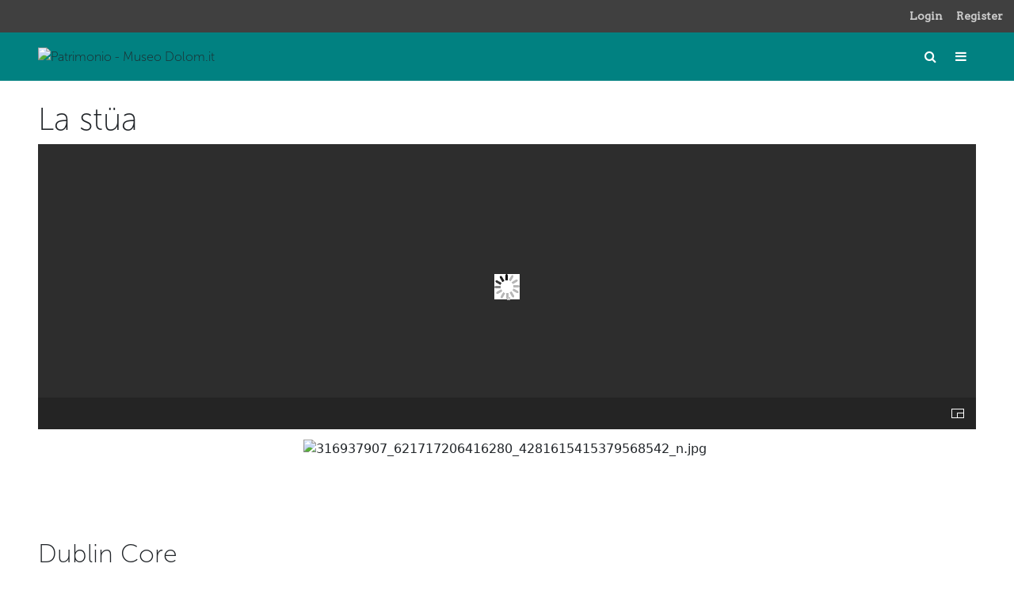

--- FILE ---
content_type: text/html; charset=utf-8
request_url: https://patrimonio.museodolom.it/items/show/5798
body_size: 7297
content:
<!DOCTYPE html>
<html lang="it">
<head>
<!-- Global site tag (gtag.js) - Google Analytics -->
<script async src="https://www.googletagmanager.com/gtag/js?id=UA-77448151-4"></script>
<script>
  window.dataLayer = window.dataLayer || [];
  function gtag(){dataLayer.push(arguments);}
  gtag('js', new Date());

  gtag('config', 'UA-77448151-4');
</script>

    <meta charset="utf-8">
    <meta name="viewport" content="width=device-width, initial-scale=1.0, minimum-scale=1.0, user-scalable=yes" />
            <title>La stüa &middot; Patrimonio - Museo Dolom.it</title>

    <link rel="alternate" type="application/rss+xml" title="Feed RSS di Omeka" href="/items/browse?output=rss2" /><link rel="alternate" type="application/atom+xml" title="Feed Atom di Omeka" href="/items/browse?output=atom" />
    <!-- Plugin Stuff -->
    
    <!-- Stylesheets -->
    <link href="/themes/theme-thedaily/css/chocolat.css?v=2.6.1" media="all" rel="stylesheet" type="text/css" >
<link href="/plugins/GuestUser/views/public/css/guest-user.css?v=2.6.1" media="all" rel="stylesheet" type="text/css" >
<link href="/plugins/Commenting/views/public/css/commenting.css?v=2.6.1" media="all" rel="stylesheet" type="text/css" >
<link href="/plugins/ExhibitImageAnnotation/views/public/css/exhibit-image-annotation.css?v=2.6.1" media="all" rel="stylesheet" type="text/css" >
<link href="/plugins/ExhibitImageAnnotation/views/shared/javascripts/annotorious-0.6.4/css/annotorious.css?v=2.6.1" media="all" rel="stylesheet" type="text/css" >
<link href="/plugins/Geolocation/views/shared/javascripts/leaflet/leaflet.css?v=2.6.1" media="" rel="stylesheet" type="text/css" >
<link href="/plugins/Geolocation/views/shared/css/geolocation-marker.css?v=2.6.1" media="all" rel="stylesheet" type="text/css" >
<link href="/plugins/YouTubeImport/views/public/css/YoutubeImport.css?v=2.6.1" media="all" rel="stylesheet" type="text/css" >
<link href="/plugins/Html5Media/views/shared/mediaelement/mediaelementplayer-legacy.min.css?v=2.8" media="all" rel="stylesheet" type="text/css" >
<link href="/plugins/Html5Media/views/shared/css/html5media.css?v=2.8" media="all" rel="stylesheet" type="text/css" >
<link href="//fonts.googleapis.com/css?family=Arvo:400" media="screen" rel="stylesheet" type="text/css" >
<link href="/application/views/scripts/css/admin-bar.css?v=2.6.1" media="screen" rel="stylesheet" type="text/css" >
<link href="/themes/theme-thedaily/css/style.css?v=2.6.1" media="all" rel="stylesheet" type="text/css" >
<link href="/application/views/scripts/css/iconfonts.css?v=2.6.1" media="all" rel="stylesheet" type="text/css" >
<link href="https://fonts.googleapis.com/css?family=Archivo+Black|Assistant:200,300,400" media="all" rel="stylesheet" type="text/css" >
<style>

p a,
span a,
table a,
.secondary-nav li a,
.pagination a,
.item-pagination a,
#sort-links a,
.element-text a,
#exhibit-page-navigation a,
#featured .featured-meta h3,
.button,
button,
input[type="submit"],
.view-items-link {
    background-color: #FFFFFF;
    color: #41a535;
}

.button,
button,
input[type="submit"] {
    border-color: #41a535}

#exhibit-pages {
    background-color: #41a535;
}

#exhibit-pages a {
    color: #FFFFFF;
}

#featured .featured-meta > * {
    background-color: #000000;
    color: #FFFFFF;
}

#top-nav > ul > li > a {
    color: #FFFFFF;
}

#intro {
    background-color: #41a535;
    color: #FFFFFF;
}

</style>
    <!-- JavaScripts -->
    <script type="text/javascript" src="//ajax.googleapis.com/ajax/libs/jquery/1.12.4/jquery.min.js"></script>
<script type="text/javascript">
    //<!--
    window.jQuery || document.write("<script type=\"text\/javascript\" src=\"\/application\/views\/scripts\/javascripts\/vendor\/jquery.js?v=2.6.1\" charset=\"utf-8\"><\/script>")    //-->
</script>
<script type="text/javascript" src="//ajax.googleapis.com/ajax/libs/jqueryui/1.11.2/jquery-ui.min.js"></script>
<script type="text/javascript">
    //<!--
    window.jQuery.ui || document.write("<script type=\"text\/javascript\" src=\"\/application\/views\/scripts\/javascripts\/vendor\/jquery-ui.js?v=2.6.1\" charset=\"utf-8\"><\/script>")    //-->
</script>
<script type="text/javascript">
    //<!--
    jQuery.noConflict();    //-->
</script>
<script type="text/javascript" src="/application/views/scripts/javascripts/vendor/modernizr.js?v=2.6.1"></script>
<script type="text/javascript" src="/themes/theme-thedaily/js/jquery.chocolat.min.js?v=2.6.1"></script>
<script type="text/javascript" src="/themes/theme-thedaily/js/items-show.js?v=2.6.1"></script>
<script type="text/javascript" src="/plugins/GuestUser/views/public/javascripts/guest-user.js?v=2.6.1"></script>
<script type="text/javascript" src="/plugins/Commenting/views/public/javascripts/commenting.js?v=2.6.1"></script>
<script type="text/javascript" src="/application/views/scripts/javascripts/vendor/tinymce/tinymce.min.js?v=2.6.1"></script>
<script type="text/javascript">
    //<!--
    Commenting.pluginRoot = 'https://patrimonio.museodolom.it/commenting/comment/'    //-->
</script>
<script type="text/javascript" src="/plugins/ExhibitImageAnnotation/views/shared/javascripts/annotorious-0.6.4/annotorious.min.js?v=2.6.1"></script>
<script type="text/javascript" src="/plugins/ExhibitImageAnnotation/views/public/javascripts/exhibit-image-annotation.js?v=2.6.1"></script>
<script type="text/javascript" src="/plugins/Geolocation/views/shared/javascripts/leaflet/leaflet.js?v=2.6.1"></script>
<script type="text/javascript" src="/plugins/Geolocation/views/shared/javascripts/leaflet/leaflet-providers.js?v=2.6.1"></script>
<script type="text/javascript" src="/plugins/Geolocation/views/shared/javascripts/map.js?v=2.6.1"></script>
<script type="text/javascript" src="/plugins/YouTubeImport/views/public/javascripts/YoutubeImport.js?v=2.6.1"></script>
<script type="text/javascript">
    //<!--
    mejsL10n = {"language":"it","strings":{"mejs.download-file":"Scarica il file","mejs.play":"Riproduci","mejs.pause":"Metti in pausa","mejs.mute-toggle":"Attiva o disattiva l'audio","mejs.fullscreen":"Schermo intero","mejs.captions-subtitles":"Didascalie\/Sottotitoli","mejs.none":"Nessuno","mejs.fullscreen-off":"Disattiva lo schermo intero","mejs.fullscreen-on":"Passa allo schermo intero","mejs.unmute":"Ripristina l'audio","mejs.mute":"Togli l'audio","mejs.download-video":"Scarica il video","mejs.close":"Chiudi"}};    //-->
</script>
<script type="text/javascript" src="/plugins/Html5Media/views/shared/mediaelement/mediaelement-and-player.min.js?v=2.8"></script>
<script type="text/javascript" src="/application/views/scripts/javascripts/globals.js?v=2.6.1"></script>
<script type="text/javascript" src="/themes/theme-thedaily/js/thedaily.js?v=2.6.1"></script></head>

<body class="admin-bar items show">
    <a href="#content" id="skipnav">Passa al contenuto principale</a>
    <nav id="admin-bar">

<ul class="navigation">
    <li>
        <a id="menu-guest-user-login" href="/guest-user/user/login">Login</a>
    </li>
    <li>
        <a id="menu-guest-user-register" href="/guest-user/user/register">Register</a>
    </li>
</ul></nav>
    <div id="wrap">

        <header role="banner">

            <div id='guest-user-register-info'></div>
            <div id="site-title"><a href="https://museodolom.it/" alt="Museo Dolom.it Homepage"><img src="https://patrimonio.museodolom.it/files/theme_uploads/8335a0e1a446a9b69a66c98933fc1523.png" alt="Patrimonio - Museo Dolom.it" /></a></div>

            <div id="search-container" role="search">
                                <form id="search-form" name="search-form" role="search" class="closed" action="/search" method="get">    <input type="text" name="query" id="query" value="" title="Cerca" placeholder="Cerca">            <input type="hidden" name="query_type" value="keyword" id="query_type">                <input type="hidden" name="record_types[]" value="Item" id="record_types">                <input type="hidden" name="record_types[]" value="File" id="record_types">                <input type="hidden" name="record_types[]" value="Collection" id="record_types">                <button name="submit_search" id="submit_search" type="submit" value="Cerca">Cerca</button></form>                                <button type="button" class="search-toggle" title="Toggle search"></button>
            </div>


            <nav id="top-nav" role="navigation" class="closed">
                <button type="button" class="menu-toggle" aria-label="Toggle menu"></button>
                <ul class="navigation">
    <li>
        <a href="https://museodolom.it/entra-nel-museo-digitale-e-partecipativo/">Entra nel museo</a>
    </li>
    <li>
        <a href="/items/browse">Cerca nell'archivio</a>
    </li>
    <li>
        <a href="/collections/browse">Esplora le collezioni digitali</a>
    </li>
    <li>
        <a href="https://museodolom.it/scopri-i-percorsi-sul-territorio/">Percorsi</a>
    </li>
    <li>
        <a href="https://museodolom.it/partecipa/">Partecipa</a>
    </li>
    <li>
        <a href="https://museodolom.it/il-nostro-team/">Team e Partner</a>
    </li>
    <li>
        <a href="https://museodolom.it/contatti/">Contatti</a>
    </li>
</ul>            </nav>

        </header>

        
        <article id="content" role="main">

            
<h1>La stüa</h1>

<!-- The following returns all of the files associated with an item. -->
<div id="itemfiles" style="width: 100%; height: 50vh; background: #E0E0E0; margin:auto;"></div>
<div id="itemfiles-nav">
            <a href="https://patrimonio.museodolom.it/files/original/a88b0fe3c67b5e568dc8f8a7704deeb6.jpg" class="chocolat-image">
            <img src="https://patrimonio.museodolom.it/files/square_thumbnails/a88b0fe3c67b5e568dc8f8a7704deeb6.jpg" alt="316937907_621717206416280_4281615415379568542_n.jpg" title="316937907_621717206416280_4281615415379568542_n.jpg">        </a>
    </div>



<div class="element-set">
        <h2>Dublin Core</h2>
            <div id="dublin-core-title" class="element">
        <h3>Titolo</h3>
                    <div class="element-text">La stüa</div>
            </div><!-- end element -->
        <div id="dublin-core-description" class="element">
        <h3>Descrizione</h3>
                    <div class="element-text">Die Stube als Ort der Zusammenkunft: Familie in einer ladinischen Bauernstube beim Beten.<br />
<br />
La Stube come luogo di convivio familiare: famiglia in una stube ladina durante la preghiera.</div>
            </div><!-- end element -->
        <div id="dublin-core-creator" class="element">
        <h3>Autore</h3>
                    <div class="element-text">Museum Ladin Ciastel de Tor y Ursus ladinicus</div>
            </div><!-- end element -->
        <div id="dublin-core-source" class="element">
        <h3>Fonte</h3>
                    <div class="element-text">Angel Morlang, Stüa, 1992, Öl auf Leinwand,1,69 m x 1,19 m</div>
            </div><!-- end element -->
    </div><!-- end element-set -->

<!-- If the item belongs to a collection, the following creates a link to that collection. -->
<div id="collection" class="element">
    <h3>Collezione</h3>
    <div class="element-text"><p><a href="/collections/show/22">Museum Ladin Ciastel de Tor y Ursus ladinicus</a></p></div>
</div>

<!-- The following prints a list of all tags associated with the item -->
<div id="item-tags" class="element">
    <h3>Tag</h3>
    <div class="element-text"><a href="/items/browse?tags=altempodelfocolare" rel="tag">altempodelfocolare</a>, <a href="/items/browse?tags=DolomitesMuseum" rel="tag">DolomitesMuseum</a>, <a href="/items/browse?tags=primadelgas" rel="tag">primadelgas</a></div>
</div>


<!-- The following prints a citation for this item. -->
<div id="item-citation" class="element">
    <h3>Citazione</h3>
    <div class="element-text">Museum Ladin Ciastel de Tor y Ursus ladinicus, &#8220;La stüa,&#8221; <em>Patrimonio - Museo Dolom.it</em>, ultimo accesso il: 16 gennaio 2026, <span class="citation-url">https://patrimonio.museodolom.it/items/show/5798</span>.</div>
</div>

<div id="item-output-formats" class="element">
    <h3>Formati di uscita</h3>
    <div class="element-text">            <ul id="output-format-list">
                                <li><a href="/items/show/5798?output=atom">atom</a></li>
                                <li><a href="/items/show/5798?output=csv">csv</a></li>
                                <li><a href="/items/show/5798?output=dcmes-xml">dcmes-xml</a></li>
                                <li><a href="/items/show/5798?output=json">json</a></li>
                                <li><a href="/items/show/5798?output=omeka-xml">omeka-xml</a></li>
                </ul>
    </div>
</div>

<div id='comments-container'><div id='comment-main-container'></div></div>
<nav>
<ul class="item-pagination navigation">
    <li id="previous-item" class="previous"><a href="/items/show/5797">&larr; Precedente</a></li>
    <li id="next-item" class="next"><a href="/items/show/5799">Successivo &rarr;</a></li>
</ul>
</nav>

</div><!-- end content -->

<footer class="mt-auto" role="contentinfo">
        <div class="container-fluid footer">
            <div class="container">
                <div class="row footer">

		                    <div class="col-6 col-md-2 logo mb-3">
				                            <svg width="100%" height="100%" viewBox="0 0 169 40" version="1.1" xmlns="http://www.w3.org/2000/svg" xmlns:xlink="http://www.w3.org/1999/xlink" xml:space="preserve" xmlns:serif="http://www.serif.com/" style="fill-rule:evenodd;clip-rule:evenodd;stroke-linejoin:round;stroke-miterlimit:2;"><path d="M69.126,0.295l2.996,-0l0,1.449c0,0.466 -0.049,0.859 -0.049,0.859l0.049,0c0.614,-1.228 2.112,-2.603 4.077,-2.603c1.915,0 3.143,0.884 3.659,2.579l0.049,-0c0.688,-1.351 2.308,-2.579 4.273,-2.579c2.603,0 4.102,1.474 4.102,4.765l-0,8.055l-3.119,-0l-0,-7.466c-0,-1.425 -0.271,-2.505 -1.72,-2.505c-1.596,-0 -2.652,1.277 -3.02,2.849c-0.123,0.491 -0.148,1.031 -0.148,1.621l0,5.501l-3.119,-0l0,-7.466c0,-1.351 -0.22,-2.505 -1.694,-2.505c-1.621,-0 -2.677,1.277 -3.07,2.873c-0.122,0.467 -0.147,1.032 -0.147,1.597l0,5.501l-3.119,-0l0,-12.525Z" style="fill-rule:nonzero;"></path><path d="M90.465,0.295l3.119,-0l0,7.417c0,1.522 0.393,2.554 1.94,2.554c2.26,-0 3.512,-1.99 3.512,-4.224l0,-5.747l3.119,-0l-0,12.525l-2.996,-0l-0,-1.425c-0,-0.491 0.049,-0.884 0.049,-0.884l-0.049,0c-0.614,1.302 -2.21,2.603 -4.347,2.603c-2.677,0 -4.347,-1.35 -4.347,-4.764l0,-8.055Z" style="fill-rule:nonzero;"></path><path d="M105.354,9.087c0,-0 1.376,1.375 3.414,1.375c0.884,-0 1.645,-0.393 1.645,-1.129c0,-1.867 -6.09,-1.621 -6.09,-5.649c-0,-2.333 2.087,-3.684 4.789,-3.684c2.824,0 4.199,1.425 4.199,1.425l-1.154,2.308c0,0 -1.154,-1.081 -3.07,-1.081c-0.81,0 -1.596,0.344 -1.596,1.13c-0,1.768 6.09,1.547 6.09,5.575c0,2.087 -1.817,3.757 -4.789,3.757c-3.118,0 -4.862,-1.841 -4.862,-1.841l1.424,-2.186Z" style="fill-rule:nonzero;"></path><path d="M123.666,5.01c-0.049,-1.695 -1.105,-2.603 -2.48,-2.603c-1.597,-0 -2.702,0.982 -2.997,2.603l5.477,0Zm-2.407,-5.01c3.61,0 5.55,2.628 5.55,5.943c0,0.369 -0.073,1.204 -0.073,1.204l-8.645,-0c0.197,2.185 1.891,3.315 3.757,3.315c2.014,-0 3.611,-1.375 3.611,-1.375l1.203,2.235c0,-0 -1.916,1.792 -5.034,1.792c-4.15,0 -6.729,-2.996 -6.729,-6.557c-0,-3.855 2.627,-6.557 6.36,-6.557" style="fill-rule:nonzero;"></path><path d="M135.356,10.462c2.013,-0 3.708,-1.572 3.708,-3.905c0,-2.308 -1.695,-3.904 -3.708,-3.904c-2.038,-0 -3.733,1.596 -3.733,3.904c0,2.333 1.695,3.905 3.733,3.905m-0.024,-10.462c3.83,0 6.9,2.726 6.9,6.557c0,3.856 -3.07,6.557 -6.876,6.557c-3.831,0 -6.901,-2.701 -6.901,-6.557c0,-3.831 3.07,-6.557 6.877,-6.557" style="fill-rule:nonzero;"></path><path d="M12.105,33.494c2.288,-0 4.445,-1.673 4.445,-5.59c-0,-2.729 -1.453,-5.414 -4.445,-5.414c-2.377,0 -4.446,1.936 -4.446,5.414c-0,3.389 1.804,5.59 4.446,5.59m-1.761,-17.431c4.577,0 5.942,1.805 5.942,1.805l0.088,0c0,0 -0.044,-0.44 -0.044,-1.012l-0,-9.067l7.615,-0l-0,31.471l-7.131,-0l-0,-1.497c-0,-0.704 0.044,-1.276 0.044,-1.276l-0.088,0c0,0 -1.893,3.301 -6.558,3.301c-6.162,0 -10.212,-4.842 -10.212,-11.884c-0,-7.175 4.314,-11.841 10.344,-11.841" style="fill-rule:nonzero;"></path><path d="M39.671,33.45c2.773,0 5.15,-2.069 5.15,-5.458c-0,-3.433 -2.377,-5.59 -5.15,-5.59c-2.773,-0 -5.151,2.157 -5.151,5.59c0,3.389 2.378,5.458 5.151,5.458m-0.045,-17.386c7.176,-0 12.897,4.797 12.897,11.928c0,7.087 -5.721,11.796 -12.852,11.796c-7.131,0 -12.853,-4.709 -12.853,-11.796c-0,-7.131 5.722,-11.928 12.808,-11.928" style="fill-rule:nonzero;"></path><path d="M55.905,7.789l7.615,-0l-0,22.095c-0,2.157 0.396,2.905 2.113,2.905c0.484,0 0.924,-0.043 0.924,-0.043l-0,6.602c-0,0 -1.057,0.132 -2.289,0.132c-4.05,0 -8.363,-0.968 -8.363,-8.583l-0,-23.108Z" style="fill-rule:nonzero;"></path><path d="M81.339,33.45c2.772,0 5.149,-2.069 5.149,-5.458c0,-3.433 -2.377,-5.59 -5.149,-5.59c-2.773,-0 -5.151,2.157 -5.151,5.59c0,3.389 2.378,5.458 5.151,5.458m-0.045,-17.386c7.175,-0 12.897,4.797 12.897,11.928c0,7.087 -5.722,11.796 -12.852,11.796c-7.131,0 -12.853,-4.709 -12.853,-11.796c-0,-7.131 5.722,-11.928 12.808,-11.928" style="fill-rule:nonzero;"></path><path d="M97.064,16.592l7.307,-0l-0,1.98c-0,0.749 -0.088,1.409 -0.088,1.409l0.088,-0c1.056,-1.585 3.169,-3.918 6.734,-3.918c2.861,0 5.15,1.277 6.339,3.83l0.088,-0c1.188,-1.893 3.873,-3.83 7.262,-3.83c4.138,0 7.351,2.245 7.351,8.496l-0,14.701l-7.615,-0l0,-13.425c0,-1.672 -0.308,-2.861 -1.761,-2.861c-2.42,-0 -3.697,1.76 -4.181,4.269c-0.176,0.793 -0.176,1.717 -0.176,2.641l-0,9.376l-7.615,-0l0,-13.425c0,-1.672 -0.308,-2.861 -1.76,-2.861c-2.378,-0 -3.61,1.672 -4.138,4.093c-0.176,0.837 -0.22,1.849 -0.22,2.817l-0,9.376l-7.615,-0l0,-22.668Z" style="fill-rule:nonzero;"></path><rect x="136.155" y="33.67" width="5.59" height="5.59" style=""></rect><path d="M145.6,16.812l5.59,-0l-0,22.448l-5.59,0l-0,-22.448Zm-0,-8.803l5.546,-0l-0,4.973l-5.546,-0l-0,-4.973Z" style="fill-rule:nonzero;"></path><path d="M157.285,21.609l-2.905,0l0,-4.445l3.037,-0l0,-6.47l5.459,-0l-0,6.47l5.105,-0l0,4.445l-5.105,0l-0,8.716c-0,3.697 2.904,4.226 4.445,4.226c0.616,-0 1.012,-0.089 1.012,-0.089l0,4.886c0,0 -0.66,0.132 -1.716,0.132c-3.125,0 -9.332,-0.924 -9.332,-8.451l0,-9.42Z" style="fill-rule:nonzero;"></path></svg>                    </div>

							                        <div class="col-12 col-md-4 mb-5">
										                        <p>Associazione internazionale DOLOM.IT<br />Via Majon 100, 32043 Cortina d'Ampezzo<br />CF 93057970258</p>
													                    </div>

                    <div class="col-12 col-md-3  mb-5"><ul class="footer-menu"><li id="menu-item-155" class="menu-item menu-item-type-post_type menu-item-object-page menu-item-home current-menu-item page_item page-item-2 current_page_item menu-item-155"><a href="https://museodolom.it/" aria-current="page">Home</a></li>
<li id="menu-item-170" class="menu-item menu-item-type-post_type menu-item-object-page menu-item-170"><a href="https://museodolom.it/entra-nel-museo-digitale-e-partecipativo/">Entra nel museo</a></li>
<li id="menu-item-196" class="menu-item menu-item-type-post_type menu-item-object-page menu-item-196"><a href="https://museodolom.it/scopri-i-percorsi-sul-territorio/">Percorsi</a></li>
<li id="menu-item-203" class="menu-item menu-item-type-post_type menu-item-object-page menu-item-203"><a href="https://museodolom.it/partecipa/">Partecipa</a></li>
<li id="menu-item-221" class="menu-item menu-item-type-post_type menu-item-object-page menu-item-221"><a href="https://museodolom.it/il-nostro-team/">Team e Partner</a></li>
<li id="menu-item-264" class="menu-item menu-item-type-post_type menu-item-object-page menu-item-264"><a href="https://museodolom.it/contatti/">Contatti</a></li>
</ul></div>
                    <div class="col-12 col-md-3 text-md-end">
                        <p>Seguici su</p>
                                                <ul class="list-inline">
                                                    <li class="list-inline-item" style="width:1rem;">
                                <a href="https://www.facebook.com/museodolom.it/" class="mt-3">
                                    <img src="https://museodolom.it/wp-content/uploads/2021/10/ico-fb-bn.svg" class="mb-3" style="max-height:1rem">
                                </a>
                        </li>
                                                    <li class="list-inline-item" style="width:1rem;">
                                <a href="https://www.instagram.com/museodolom.it/" class="mt-3">
                                    <img src="https://museodolom.it/wp-content/uploads/2021/10/ico-ig-bn.svg" class="mb-3" style="max-height:1rem">
                                </a>
                        </li>
                                                </ul>
                                        </div>

                </div>
            </div>
        </div>
        <div class="container-fluid" id="postFooter">
            <div class="container">
                <div class="row">
                    <div class="col-12 col-md-4 mb-3 mb-md-0">
                         © Associazione internazionale Dolom.it                    </div>
                    
                    <div class="col-12 col-md-4 text-md-center mb-3 mb-md-0"><ul class="list-inline"><li id="menu-item-154" class="menu-item menu-item-type-post_type menu-item-object-page menu-item-privacy-policy menu-item-154 list-inline-item ms-3"><a href="https://museodolom.it/privacy-policy/">Privacy Policy</a></li>
<li id="menu-item-473" class="menu-item menu-item-type-post_type menu-item-object-page menu-item-473 list-inline-item ms-3"><a href="https://museodolom.it/cookie-policy/">Cookie policy</a></li>
</ul></div>
                    <div class="col-12 col-md-4 text-md-end mb-3 mb-md-0">
                        Powered by <a href="https://oxjno.com" target="_blank" rel="nofollow">Oxjno</a>
                    </div>
                </div>
            </div>
        </div>

        
    </footer>
<link href="https://cdn.jsdelivr.net/npm/bootstrap@5.0.2/dist/css/bootstrap.min.css" rel="stylesheet" integrity="sha384-EVSTQN3/azprG1Anm3QDgpJLIm9Nao0Yz1ztcQTwFspd3yD65VohhpuuCOmLASjC" crossorigin="anonymous">
    <!-- Google Fonts -->
    <link rel="preconnect" href="https://fonts.googleapis.com">
    <link rel="preconnect" href="https://fonts.gstatic.com" crossorigin>
    <link href="https://fonts.googleapis.com/css2?family=Karla:wght@400;700&family=Merriweather&display=swap" rel="stylesheet">
<style>
:root {
    --green-dark: #0C383B;
    --green: #018181;
    --green-dolom: #41A535;
    --grey-dark: #0B1118;
    --grey-light: #FBFBFB;
}
html{
font-size:16px;
}
a{
color:inherit !important;
text-decoration:none;
}
header,
#top-nav .menu-toggle,
.search-toggle{
background-color:var(--green);
}
footer{
padding: 0 !important;
}
footer a{
    text-decoration: none;
}

p {
    font-family: 'Karla', sans-serif;
    font-weight: 400;
    letter-spacing: -0.01rem;
}
#preFooterHome {
    position: relative;
        background-image: linear-gradient( to top, var(--grey-light), var(--grey-light) 10%, transparent 40%);
            padding: 0;
            }

            @media only screen and (max-width: 760px) {
                #preFooterHome {
                        padding-top: 10rem;
                            }
                            }

                            .footer-menu li {
                                padding-bottom: .5rem;
                                }

                                #postFooter {
                                    background: var(--grey-dark);
                                        color: var(--grey-light);
                                            font-size: .8rem;
                                                padding: 1rem var(--bs-gutter-x, .75rem);
                                                }

                                                #postFooter a {
                                                    color: inherit;
                                                    }

                                                    #postFooter a:hover {
                                                        color: var(--green-dolom);
                                                        }

                                                        #follow {
                                                            position: absolute;
                                                               top: 0;
                                                                    text-align: center;
                                                                        margin: 0 auto;
                                                                            left: 50%;
                                                                                transform: translateX(-50%);
                                                                                }

                                                                                #preFooterBG {
                                                                                    width: 100%;
                                                                                        height: auto;
                                                                                            position: relative;
                                                                                                z-index: -1;
                                                                                                }

                                                                                                .footer {
                                                                                                    color: var(--grey-dark);
                                                                                                        background-color: var(--grey-light);
                                                                                                        }

                                                                                                        .footer.row {
                                                                                                            padding: 2rem var(--bs-gutter-x, .75rem);
                                                                                                            }

                                                                                                            .footer .logo svg {
                                                                                                                fill: var(--green-dolom);
                                                                                                                    width: 100%;
                                                                                                                        height: auto;
                                                                                                                            margin-top: .5rem;
                                                                                                                            }

                                                                                                                            footer ul {
                                                                                                                                list-style: none;
                                                                                                                                    padding: 0;
                                                                                                                                    }

                                                                                                                                    footer li {}

                                                                                                                                    footer a {
                                                                                                                                        color: var(--green-dolom);
                                                                                                                                            transition: all .2s;
                                                                                                                                            }

                                                                                                                                            footer a:hover {
                                                                                                                                                color: var(--green);
                                                                                                                                                }

                                                                                                                                                footer h5 {
                                                                                                                                                    margin-bottom: 1.4rem;
                                                                                                                                                        color: inherit;
                                                                                                                                                        }

                                                                                                                                                        .footer p {
                                                                                                                                                            line-height: 1.5rem;
                                                                                                                                                                font-size: .8rem;
                                                                                                                                                                }

                                                                                                                                                                .end-footer a {
                                                                                                                                                                    margin-right: 1.4rem;
                                                                                                                                                                    }


                                                                                                                                                                    /* end FOOTER */
</style>

<script type="text/javascript">
    jQuery(document).ready(function(){
        Omeka.skipNav();
    });
</script>

</body>

</html>


--- FILE ---
content_type: text/css
request_url: https://patrimonio.museodolom.it/themes/theme-thedaily/css/style.css?v=2.6.1
body_size: 6044
content:
@charset "UTF-8";
/*! normalize.css v4.1.1 | MIT License | github.com/necolas/normalize.css */
/**
 * 1. Change the default font family in all browsers (opinionated).
 * 2. Prevent adjustments of font size after orientation changes in IE and iOS.
 */
html {
  font-family: sans-serif;
  /* 1 */
  -ms-text-size-adjust: 100%;
  /* 2 */
  -webkit-text-size-adjust: 100%;
  /* 2 */ }

/**
 * Remove the margin in all browsers (opinionated).
 */
body {
  margin: 0; }

/* HTML5 display definitions
   ========================================================================== */
/**
 * Add the correct display in IE 9-.
 * 1. Add the correct display in Edge, IE, and Firefox.
 * 2. Add the correct display in IE.
 */
article,
aside,
details,
figcaption,
figure,
footer,
header,
main,
menu,
nav,
section,
summary {
  /* 1 */
  display: block; }

/**
 * Add the correct display in IE 9-.
 */
audio,
canvas,
progress,
video {
  display: inline-block; }

/**
 * Add the correct display in iOS 4-7.
 */
audio:not([controls]) {
  display: none;
  height: 0; }

/**
 * Add the correct vertical alignment in Chrome, Firefox, and Opera.
 */
progress {
  vertical-align: baseline; }

/**
 * Add the correct display in IE 10-.
 * 1. Add the correct display in IE.
 */
template,
[hidden] {
  display: none; }

/* Links
   ========================================================================== */
/**
 * 1. Remove the gray background on active links in IE 10.
 * 2. Remove gaps in links underline in iOS 8+ and Safari 8+.
 */
a {
  background-color: transparent;
  /* 1 */
  -webkit-text-decoration-skip: objects;
  /* 2 */ }

/**
 * Remove the outline on focused links when they are also active or hovered
 * in all browsers (opinionated).
 */
a:active,
a:hover {
  outline-width: 0; }

/* Text-level semantics
   ========================================================================== */
/**
 * 1. Remove the bottom border in Firefox 39-.
 * 2. Add the correct text decoration in Chrome, Edge, IE, Opera, and Safari.
 */
abbr[title] {
  border-bottom: none;
  /* 1 */
  text-decoration: underline;
  /* 2 */
  -webkit-text-decoration: underline dotted;
          text-decoration: underline dotted;
  /* 2 */ }

/**
 * Prevent the duplicate application of `bolder` by the next rule in Safari 6.
 */
b,
strong {
  font-weight: inherit; }

/**
 * Add the correct font weight in Chrome, Edge, and Safari.
 */
b,
strong {
  font-weight: bolder; }

/**
 * Add the correct font style in Android 4.3-.
 */
dfn {
  font-style: italic; }

/**
 * Correct the font size and margin on `h1` elements within `section` and
 * `article` contexts in Chrome, Firefox, and Safari.
 */
h1 {
  font-size: 2em;
  margin: 0.67em 0; }

/**
 * Add the correct background and color in IE 9-.
 */
mark {
  background-color: #ff0;
  color: #000; }

/**
 * Add the correct font size in all browsers.
 */
small {
  font-size: 80%; }

/**
 * Prevent `sub` and `sup` elements from affecting the line height in
 * all browsers.
 */
sub,
sup {
  font-size: 75%;
  line-height: 0;
  position: relative;
  vertical-align: baseline; }

sub {
  bottom: -0.25em; }

sup {
  top: -0.5em; }

/* Embedded content
   ========================================================================== */
/**
 * Remove the border on images inside links in IE 10-.
 */
img {
  border-style: none; }

/**
 * Hide the overflow in IE.
 */
svg:not(:root) {
  overflow: hidden; }

/* Grouping content
   ========================================================================== */
/**
 * 1. Correct the inheritance and scaling of font size in all browsers.
 * 2. Correct the odd `em` font sizing in all browsers.
 */
code,
kbd,
pre,
samp {
  font-family: monospace, monospace;
  /* 1 */
  font-size: 1em;
  /* 2 */ }

/**
 * Add the correct margin in IE 8.
 */
figure {
  margin: 1em 40px; }

/**
 * 1. Add the correct box sizing in Firefox.
 * 2. Show the overflow in Edge and IE.
 */
hr {
  -webkit-box-sizing: content-box;
          box-sizing: content-box;
  /* 1 */
  height: 0;
  /* 1 */
  overflow: visible;
  /* 2 */ }

/* Forms
   ========================================================================== */
/**
 * 1. Change font properties to `inherit` in all browsers (opinionated).
 * 2. Remove the margin in Firefox and Safari.
 */
button,
input,
select,
textarea {
  font: inherit;
  /* 1 */
  margin: 0;
  /* 2 */ }

/**
 * Restore the font weight unset by the previous rule.
 */
optgroup {
  font-weight: bold; }

/**
 * Show the overflow in IE.
 * 1. Show the overflow in Edge.
 */
button,
input {
  /* 1 */
  overflow: visible; }

/**
 * Remove the inheritance of text transform in Edge, Firefox, and IE.
 * 1. Remove the inheritance of text transform in Firefox.
 */
button,
select {
  /* 1 */
  text-transform: none; }

/**
 * 1. Prevent a WebKit bug where (2) destroys native `audio` and `video`
 *    controls in Android 4.
 * 2. Correct the inability to style clickable types in iOS and Safari.
 */
button,
html [type="button"],
[type="reset"],
[type="submit"] {
  -webkit-appearance: button;
  /* 2 */ }

/**
 * Remove the inner border and padding in Firefox.
 */
button::-moz-focus-inner,
[type="button"]::-moz-focus-inner,
[type="reset"]::-moz-focus-inner,
[type="submit"]::-moz-focus-inner {
  border-style: none;
  padding: 0; }

/**
 * Restore the focus styles unset by the previous rule.
 */
button:-moz-focusring,
[type="button"]:-moz-focusring,
[type="reset"]:-moz-focusring,
[type="submit"]:-moz-focusring {
  outline: 1px dotted ButtonText; }

/**
 * Change the border, margin, and padding in all browsers (opinionated).
 */
fieldset {
  border: 1px solid #c0c0c0;
  margin: 0 2px;
  padding: 0.35em 0.625em 0.75em; }

/**
 * 1. Correct the text wrapping in Edge and IE.
 * 2. Correct the color inheritance from `fieldset` elements in IE.
 * 3. Remove the padding so developers are not caught out when they zero out
 *    `fieldset` elements in all browsers.
 */
legend {
  -webkit-box-sizing: border-box;
          box-sizing: border-box;
  /* 1 */
  color: inherit;
  /* 2 */
  display: table;
  /* 1 */
  max-width: 100%;
  /* 1 */
  padding: 0;
  /* 3 */
  white-space: normal;
  /* 1 */ }

/**
 * Remove the default vertical scrollbar in IE.
 */
textarea {
  overflow: auto; }

/**
 * 1. Add the correct box sizing in IE 10-.
 * 2. Remove the padding in IE 10-.
 */
[type="checkbox"],
[type="radio"] {
  -webkit-box-sizing: border-box;
          box-sizing: border-box;
  /* 1 */
  padding: 0;
  /* 2 */ }

/**
 * Correct the cursor style of increment and decrement buttons in Chrome.
 */
[type="number"]::-webkit-inner-spin-button,
[type="number"]::-webkit-outer-spin-button {
  height: auto; }

/**
 * 1. Correct the odd appearance in Chrome and Safari.
 * 2. Correct the outline style in Safari.
 */
[type="search"] {
  -webkit-appearance: textfield;
  /* 1 */
  outline-offset: -2px;
  /* 2 */ }

/**
 * Remove the inner padding and cancel buttons in Chrome and Safari on OS X.
 */
[type="search"]::-webkit-search-cancel-button,
[type="search"]::-webkit-search-decoration {
  -webkit-appearance: none; }

/**
 * Correct the text style of placeholders in Chrome, Edge, and Safari.
 */
::-webkit-input-placeholder {
  color: inherit;
  opacity: 0.54; }

/**
 * 1. Correct the inability to style clickable types in iOS and Safari.
 * 2. Change font properties to `inherit` in Safari.
 */
::-webkit-file-upload-button {
  -webkit-appearance: button;
  /* 1 */
  font: inherit;
  /* 2 */ }

@font-face {
  font-family: 'Museo';
  src: url("font/MuseoSans-100.otf") format("opentype"); }

.navigation {
  font-weight: bold; }

#featured .featured-meta p {
  display: none; }

#custom-footer-text {
  float: left; }

.social-link-wrapper {
  float: right; }
  .social-link-wrapper .social-links {
    list-style-type: none; }
    .social-link-wrapper .social-links li {
      display: inline-block;
      float: left;
      padding: 3px; }
      .social-link-wrapper .social-links li a:hover {
        text-decoration: none; }

.clear-float {
  clear: both; }

footer {
  border-top: 1px gsolid #41a535;
  -webkit-box-shadow: 0px 0px 12px #d8dad8;
          box-shadow: 0px 0px 12px #d8dad8; }

.popularity a {
  background-color: #40a535 !important; }

@media screen {
  /* @group ----- Generic HTML Elements ----- */
  * {
    -webkit-box-sizing: border-box;
            box-sizing: border-box; }
  html {
    font-family: "Museo", sans-serif;
    font-size: 3vmin;
    line-height: 4.5vmin;
    margin: 0;
    padding: 0;
    font-weight: 400; }
  h1, h2, h3, h4, h5, h6 {
    font-family: "Museo", sans-serif;
    font-weight: normal; }
  h1 {
    font-size: 5.25vmin;
    line-height: 9vmin;
    margin: 0 0 24px; }
  h2 {
    font-size: 4.5vmin;
    line-height: 9vmin;
    margin: 24px 0; }
  h3 {
    font-size: 3.75vmin;
    line-height: 4.5vmin;
    margin: 24px 0; }
  h4 {
    margin: 24px 0; }
  a {
    text-decoration: none;
    color: #000; }
  p a,
  span a {
    background-color: yellow; }
  p,
  ul {
    margin: 24px 0; }
  /* @group ----- Form Elements ----- */
  fieldset {
    border: 0;
    padding: 0; }
  input,
  textarea,
  button,
  select {
    font-family: "Museo", sans-serif;
    font-size: 3vmin;
    line-height: 1;
    margin: 0;
    border-radius: 0; }
  select {
    width: 100%;
    -webkit-appearance: none;
       -moz-appearance: none;
            appearance: none;
    padding: 6px 30px 6px 12px;
    font-family: "Museo", sans-serif;
    border: 1px solid #ccc;
    border-radius: 3px;
    background: #fff url("../img/select-arrow.svg") right 12px center no-repeat;
    background-size: 1.5vmin; }
  input[type="text"],
  input[type="password"],
  input[type="email"],
  input[type="url"],
  input[type="number"],
  input[type="date"],
  input[type="datetime-local"],
  textarea {
    width: 100%;
    -webkit-appearance: none;
       -moz-appearance: none;
            appearance: none;
    border: 1px solid #ccc;
    background-color: #fff;
    padding: 6px;
    border-radius: 0; }
  .button,
  button,
  input[type="submit"] {
    -webkit-appearance: none;
       -moz-appearance: none;
            appearance: none;
    padding: 6px 12px;
    background-color: yellow;
    border: 3px solid #000;
    font-family: "Museo", sans-serif;
    cursor: pointer; }
  [type="submit"] {
    margin: 24px 0; }
  input[type="radio"],
  input[type="checkbox"] {
    margin-right: 6px; }
  form .field {
    display: -webkit-box;
    display: -ms-flexbox;
    display: flex;
    -ms-flex-wrap: wrap;
        flex-wrap: wrap;
    margin-bottom: 24px; }
  form .field label,
  form .field .label {
    font-family: "Museo", sans-serif;
    vertical-align: top;
    padding-top: 6px; }
  form .field .explanation {
    margin-bottom: 6px; }
  form .field .two.columns,
  form .field > label,
  form .field > .label {
    width: 33.33333%;
    padding-right: 12px; }
  form .field .five.columns,
  form .field > .inputs {
    width: 66.66667%;
    padding-left: 12px; }
  form .field > input[type="checkbox"] + label {
    width: auto;
    margin: 0 0 0 6px; }
  /* @end */
  /* @group ----- Tables ----- */
  table {
    margin: 48px 0;
    width: 100%;
    border-collapse: separate;
    border-spacing: 3px; }
  th:not(:empty) {
    background-color: #000;
    color: #ccc;
    text-align: left; }
  td,
  th {
    padding: 6px 12px; }
  td {
    background-color: #f7f7f7; }
  /* @end */
  /* @end */
  /* @group ----- Navigation ----- */
  nav ul {
    list-style: none;
    padding-left: 0; }
  nav li {
    list-style-type: none;
    display: inline-block; }
  .secondary-nav ul {
    margin: 0 0 24px; }
  .secondary-nav li {
    display: inline-block; }
  .secondary-nav li a {
    background-color: yellow;
    font-family: "Museo", sans-serif;
    color: #000;
    padding: 6px 12px;
    font-size: 2.25vmin; }
  .pagination {
    font-size: 2.25vmin;
    font-family: "Museo", sans-serif;
    margin: 0 0 24px; }
  .pagination input[type="text"] {
    border: 2px solid #000;
    width: 48px;
    text-align: center;
    height: 30px;
    font-family: "Museo", sans-serif;
    font-size: 13.5px; }
  .pagination a {
    background-color: yellow;
    font-family: "Museo", sans-serif;
    color: #000;
    padding: 6px 12px; }
  .pagination_previous a:before {
    content: "";
    font-family: "FontAwesome";
    margin: 0 6px; }
  .pagination_next a:before {
    content: "";
    font-family: "FontAwesome";
    margin: 0 6px; }
  .item-pagination {
    display: -webkit-box;
    display: -ms-flexbox;
    display: flex;
    -ms-flex-wrap: wrap;
        flex-wrap: wrap;
    -webkit-box-pack: justify;
        -ms-flex-pack: justify;
            justify-content: space-between;
    font-family: "Museo", sans-serif;
    font-size: 2.25vmin; }
  .item-pagination a {
    background-color: yellow;
    padding: 6px 12px; }
  /* @end */
  /* @group ----- Header ----- */
  #wrap {
    position: relative; }
  #skipnav {
    display: none; }
  #site-title {
    font-family: "Museo", sans-serif;
    margin-right: auto;
    padding: 0; }
    #site-title img {
      max-height: 48px;
      width: auto;
      vertical-align: bottom; }
  header {
    background-color: #41A535;
    vertical-align: top;
    padding: 12px 48px;
    text-align: right;
    position: relative;
    display: -webkit-box;
    display: -ms-flexbox;
    display: flex;
    -webkit-box-pack: end;
        -ms-flex-pack: end;
            justify-content: flex-end;
    -webkit-box-align: center;
        -ms-flex-align: center;
            align-items: center; }
  header > * {
    vertical-align: top; }
  header a {
    color: #fff; }
  #top-nav .menu-toggle,
  .search-toggle {
    background-color: #41A535;
    color: #fff;
    cursor: pointer;
    border: 0; }
  #top-nav .menu-toggle:before {
    content: "";
    font-family: "FontAwesome"; }
  .search-toggle:before {
    content: "";
    font-family: "FontAwesome"; }
  #search-form,
  #top-nav > ul {
    position: absolute;
    top: 100%;
    left: 0;
    right: 0;
    background-color: rgba(65, 165, 53, 0.9);
    z-index: 9999;
    margin: 0;
    padding: 48px;
    text-align: left;
    height: calc(100vh - 48px);
    color: #fff;
    vertical-align: top;
    -webkit-box-ordinal-group: 2;
        -ms-flex-order: 1;
            order: 1; }
  #top-nav > ul {
    display: -webkit-box;
    display: -ms-flexbox;
    display: flex;
    -webkit-box-orient: vertical;
    -webkit-box-direction: normal;
        -ms-flex-direction: column;
            flex-direction: column;
    -ms-flex-wrap: wrap;
        flex-wrap: wrap; }
  #search-form.closed,
  #top-nav.closed > ul {
    display: none; }
  #top-nav li {
    list-style-type: none; }
  #top-nav > ul > li {
    font-family: "Museo", sans-serif;
    padding-bottom: 24px;
    width: 30%; }
  #top-nav > ul > li > a {
    color: #fff !important; }
  #top-nav > ul > li li {
    font-family: "Museo", sans-serif; }
    #top-nav > ul > li li:not(:last-of-type) {
      margin-bottom: 12px; }
  #top-nav ul ul {
    padding-left: 0;
    margin: 12px 0 0; }
  #top-nav ul ul ul li {
    font-size: 2.25vmin;
    line-height: 3.375vmin; }
    #top-nav ul ul ul li:before {
      content: "\2014";
      margin-right: 6px; }
  #search-form {
    display: -webkit-box;
    display: -ms-flexbox;
    display: flex;
    -ms-flex-wrap: wrap;
        flex-wrap: wrap;
    -webkit-box-align: start;
        -ms-flex-align: start;
            align-items: flex-start;
    -webkit-box-pack: center;
        -ms-flex-pack: center;
            justify-content: center;
    padding-top: 20vh; }
  #search-form input[type="text"] {
    border: 0;
    border-bottom: 3px solid #fff;
    background-color: transparent;
    color: #fff;
    display: inline-block;
    width: 50%;
    margin-right: 12px;
    font-size: 6vmin;
    height: 9vmin;
    padding: 0; }
  ::-webkit-input-placeholder {
    font-style: italic; }
  :-ms-input-placeholder {
    font-style: italic; }
  ::-ms-input-placeholder {
    font-style: italic; }
  ::placeholder {
    font-style: italic; }
  #search-form button[type="submit"] {
    background-color: transparent;
    border: 3px solid #fff;
    color: #fff;
    display: inline-block;
    cursor: pointer;
    font-size: 6vmin;
    height: 9vmin;
    padding-left: 6px;
    padding-right: 6px;
    margin: 0;
    line-height: 0;
    -webkit-box-ordinal-group: 3;
        -ms-flex-order: 2;
            order: 2; }
  #advanced-form {
    -webkit-box-ordinal-group: 4;
        -ms-flex-order: 3;
            order: 3;
    display: -webkit-box;
    display: -ms-flexbox;
    display: flex; }
  #advanced-form fieldset,
  #advanced-form p:last-child {
    margin: 0 24px; }
  #header-image {
    width: 100%;
    margin: 0;
    display: block; }
  #header-image img {
    width: 100%;
    height: auto;
    vertical-align: bottom; }
  /* @end */
  /* @group ----- Home ----- */
  div#featured {
    display: -webkit-box;
    display: -ms-flexbox;
    display: flex;
    -ms-flex-wrap: wrap;
        flex-wrap: wrap;
    -webkit-box-pack: justify;
        -ms-flex-pack: justify;
            justify-content: space-between;
    background-size: cover;
    background-position: center;
    background-repeat: no-repeat; }
  #featured .record:first-child {
    height: 60vh; }
  #featured .record:first-child,
  #featured.layout-2 .record:nth-child(2),
  #featured .record:nth-child(6n),
  #featured .record:nth-child(6n+1) {
    width: 100%; }
  #featured .record {
    margin-bottom: 24px;
    color: #fff;
    overflow: hidden;
    position: relative;
    display: -webkit-box;
    display: -ms-flexbox;
    display: flex;
    -ms-flex-line-pack: center;
        align-content: center;
    -webkit-box-align: center;
        -ms-flex-align: center;
            align-items: center;
    -webkit-box-pack: center;
        -ms-flex-pack: center;
            justify-content: center;
    background-color: #e7e7e7;
    z-index: 0;
    padding: 24px;
    min-height: 30vh;
    width: calc(50% - 12px); }
  #featured .record a {
    color: yellow; }
  #featured .featured-meta {
    padding: 0 24px;
    max-width: 75%; }
  #featured .featured-meta > * {
    padding: 12px;
    margin: 0;
    background-color: #000;
    display: inline-block; }
  #featured .featured-meta h3 {
    background-color: yellow; }
  #featured .featured-meta h3 a {
    color: #000; }
  #featured .record img {
    min-width: 100%;
    min-height: 100%;
    position: absolute;
    top: 50%;
    left: 0;
    -webkit-transform: translateY(-50%);
            transform: translateY(-50%);
    z-index: -1;
    opacity: .4;
    -webkit-transition: opacity .2s ease-in-out;
    transition: opacity .2s ease-in-out; }
  #featured .record:hover img {
    opacity: 1; }
  #intro {
    background-color: yellow;
    margin: -24px -48px 48px -48px;
    padding: 48px; }
  #featured + #intro {
    margin-top: 48px; }
  /* @end */
  /* @group ----- Footer ----- */
  footer {
    padding: 0 48px 24px;
    clear: both; }
  /* @end */
  /* @group ----- Browse ----- */
  .browse #content {
    display: -webkit-box;
    display: -ms-flexbox;
    display: flex;
    -ms-flex-wrap: wrap;
        flex-wrap: wrap;
    -webkit-box-pack: justify;
        -ms-flex-pack: justify;
            justify-content: space-between; }
  .browse h1 {
    width: 100%; }
  #sort-links {
    font-family: "Museo", sans-serif;
    font-size: 2.25vmin; }
  #sort-links ul {
    list-style: none;
    padding-left: 0;
    display: inline-block;
    margin: 0 0 24px; }
  #sort-links li {
    list-style-type: none;
    display: inline-block;
    margin: 0 3px; }
  #sort-links a {
    background-color: yellow;
    font-family: "Museo", sans-serif;
    color: #000;
    padding: 6px 12px; }
  #sort-links .asc a:after {
    content: "";
    font-family: "FontAwesome";
    margin-left: 6px; }
  #sort-links .desc a:after {
    content: "";
    font-family: "FontAwesome";
    margin-left: 6px; }
  .records {
    display: -webkit-box;
    display: -ms-flexbox;
    display: flex;
    -ms-flex-wrap: wrap;
        flex-wrap: wrap;
    -webkit-box-pack: start;
        -ms-flex-pack: start;
            justify-content: flex-start;
    -ms-flex-line-pack: start;
        align-content: flex-start;
    width: 100%;
    margin: 24px 0 0; }
  .records h2 {
    width: 100%; }
  .records .hentry {
    font-size: 2.25vmin;
    line-height: 3.375vmin;
    width: calc(25% - 24px);
    margin: 0 24px 48px 0; }
    .records .hentry:nth-child(4n) {
      margin-right: 0; }
  .records .hentry img {
    max-width: 100%;
    height: auto; }
  .records .hentry h4 {
    margin: 0; }
  .records .hentry .date {
    display: block; }
  .browse #outputs {
    width: 100%;
    font-size: 2.25vmin; }
  .browse .outputs-label:after {
    content: ": "; }
  .browse #outputs p {
    display: inline-block; }
  .collection.hentry h2 {
    font-size: 3vmin;
    line-height: 4.5vmin;
    margin: 1.5vmin 0 0; }
  .popularity {
    list-style: none;
    padding: 0;
    display: -webkit-box;
    display: -ms-flexbox;
    display: flex;
    -ms-flex-wrap: wrap;
        flex-wrap: wrap; }
    .popularity li {
      margin: 0 6px 6px 0; }
    .popularity a {
      padding: 6px 12px;
      background-color: yellow;
      display: block; }
    .popularity .vvvvvvvv-popular {
      -webkit-box-ordinal-group: 2;
          -ms-flex-order: 1;
              order: 1;
      font-size: 36px; }
    .popularity .vvvvvvv-popular {
      -webkit-box-ordinal-group: 3;
          -ms-flex-order: 2;
              order: 2;
      font-size: 33.75px; }
    .popularity .vvvvvv-popular {
      -webkit-box-ordinal-group: 4;
          -ms-flex-order: 3;
              order: 3;
      font-size: 31.5px; }
    .popularity .vvvvv-popular {
      -webkit-box-ordinal-group: 5;
          -ms-flex-order: 4;
              order: 4;
      font-size: 29.25px; }
    .popularity .vvvv-popular {
      -webkit-box-ordinal-group: 6;
          -ms-flex-order: 5;
              order: 5;
      font-size: 27px; }
    .popularity .vvv-popular {
      -webkit-box-ordinal-group: 7;
          -ms-flex-order: 6;
              order: 6;
      font-size: 24.75px; }
    .popularity .vv-popular {
      -webkit-box-ordinal-group: 8;
          -ms-flex-order: 7;
              order: 7;
      font-size: 22.5px; }
    .popularity .v-popular {
      -webkit-box-ordinal-group: 9;
          -ms-flex-order: 8;
              order: 8;
      font-size: 20.25px; }
    .popularity .popular {
      -webkit-box-ordinal-group: 10;
          -ms-flex-order: 9;
              order: 9;
      font-size: 18px; }
  /* @end */
  /* @group ----- Show ----- */
  .chocolat-overlay {
    background-color: #000; }
  #itemfiles:not(.chocolat-in-fullscreen) .chocolat-close {
    display: none; }
  #itemfiles-nav {
    margin: 12px 0 48px;
    display: -webkit-box;
    display: -ms-flexbox;
    display: flex;
    -ms-flex-wrap: wrap;
        flex-wrap: wrap;
    -webkit-box-pack: center;
        -ms-flex-pack: center;
            justify-content: center; }
  #itemfiles-nav a {
    height: 72px;
    display: inline-block;
    margin: 0 6px 6px 0; }
  #itemfiles-nav img {
    height: 100%; }
  .element {
    margin-bottom: 24px;
    vertical-align: top;
    overflow: hidden; }
  .element h3 {
    font-size: 3vmin;
    width: 25%;
    margin: 0;
    display: block;
    text-align: right;
    float: left;
    word-break: break-word; }
  .element-text {
    display: block;
    width: calc(75% - 24px);
    height: auto;
    text-align: left;
    float: right; }
  .element-text:not(:first-of-type) {
    margin-top: 12px;
    border-top: 1px solid;
    padding-top: 11px; }
  .element-text > p:first-child {
    margin-top: 0; }
  .element-text > p:last-child {
    margin-bottom: 0; }
  .element-text a {
    background-color: yellow; }
  .show #output-format-list {
    margin: 0; }
  #collection-items hr {
    width: 100%; }
  .show .view-items-link {
    display: inline-block;
    margin: 24px auto;
    font-family: "Museo", sans-serif;
    padding: 6px; }
  /* @end */
  /* @group ----- Advanced Item Search ----- */
  .search-entry {
    display: -webkit-box;
    display: -ms-flexbox;
    display: flex;
    -webkit-box-pack: justify;
        -ms-flex-pack: justify;
            justify-content: space-between;
    margin-bottom: 12px; }
  .search-entry:first-child .advanced-search-joiner {
    display: none; }
  .search-entry:not(:first-child) {
    margin-top: 12px; }
  .search-entry:only-child > select,
  .search-entry:only-child > input[type="text"] {
    width: 33%; }
  .search-entry > select,
  .search-entry > input[type="text"] {
    width: calc((100% - 66px) / 3); }
  button.remove_search {
    text-indent: -9999px;
    width: 48px;
    position: relative;
    background-color: #000;
    color: #fff; }
  button.remove_search:after {
    content: "";
    font-family: "FontAwesome";
    text-indent: 0;
    position: absolute;
    top: 0%;
    left: 0;
    right: 0;
    bottom: 0;
    text-align: center;
    padding: 6px; }
  button.add_search {
    margin-left: calc(33.33333% + 12px);
    font-size: 2.25vmin; }
  #search-filters,
  #item-filters {
    border-bottom: 1px solid #000;
    border-top: 3px solid #000;
    padding: 11px 0 0;
    width: 100%;
    margin-bottom: 24px; }
  #search-filters ul,
  #item-filters ul {
    list-style: none;
    padding-left: 0;
    margin: 0;
    font-size: 2.25vmin; }
  #search-filters li,
  #item-filters li {
    display: inline-block;
    font-family: "Museo", sans-serif;
    margin-bottom: 12px; }
    #search-filters li:not(:last-of-type):after,
    #item-filters li:not(:last-of-type):after {
      content: "\2022";
      display: inline-block;
      margin: 0 12px; }
  /* @end */
  /* @group ----- Site-wide Search ----- */
  #search-filters li ul {
    display: inline-block; }
  #search-filters li li {
    text-transform: lowercase;
    margin-bottom: 0; }
    #search-filters li li:not(:last-child):after {
      content: ", ";
      margin: 0 3px 0 0; }
  #search-results img {
    height: 72px;
    vertical-align: top;
    margin-right: 12px; }
  #search-results td > * {
    display: inline-block;
    vertical-align: middle; }
  /* @end */
  /* @group ----- Exhibits ----- */
  #exhibit-blocks {
    margin: 0; }
  .exhibit-block {
    overflow: hidden; }
  .exhibit-block p:only-of-type {
    margin: 0; }
  .exhibit-block p:first-of-type {
    margin-top: 0; }
  .exhibit-block p:last-of-type {
    margin-bottom: 0; }
  #exhibit-pages {
    font-size: 1.8375vmin;
    line-height: 2.75625vmin;
    width: 20%;
    float: left;
    margin: 0 0 24px; }
  #exhibit-pages ~ * {
    width: 80%;
    float: right;
    padding-left: 24px; }
  #exhibit-pages ~ *:last-child {
    margin-bottom: 24px; }
  #exhibit-pages h4 {
    background-color: #000;
    margin: 0;
    padding: 12px; }
    #exhibit-pages h4 a {
      color: #fff; }
  #exhibit-pages ul {
    margin: 0;
    font-family: "Museo", sans-serif; }
  #exhibit-pages > ul > li:not(:last-child) {
    border-bottom: 2px solid #000; }
    #exhibit-pages > ul > li:not(:last-child) > a {
      padding: calc(6px - 1px) 12px; }
  #exhibit-pages li,
  #exhibit-pages a {
    display: block;
    width: 100%;
    position: relative; }
  #exhibit-pages li > a {
    padding: 6px 12px; }
  #exhibit-pages li.current > a:before,
  #exhibit-pages li.parent.collapsed > a:before {
    font-family: "FontAwesome";
    content: "";
    position: absolute;
    left: 0;
    top: 4.0008px; }
  #exhibit-pages > ul > li > ul {
    margin-bottom: 3px; }
  #exhibit-pages ul ul > li > a {
    padding: 3px 12px 3px 24px; }
  #exhibit-pages ul ul ul > li > a {
    padding: 3px 12px 3px 42px; }
  #exhibit-pages .has-children {
    padding-right: 24px; }
  #exhibit-pages .subpages-toggle {
    border: 0;
    display: block;
    float: right;
    position: relative;
    z-index: 1;
    background: transparent;
    margin-top: -28.0008px;
    padding: 6px; }
    #exhibit-pages .subpages-toggle.expanded:before {
      -webkit-transform: rotate(45deg);
              transform: rotate(45deg); }
  #exhibit-pages li li .subpages-toggle {
    margin-top: -25.9992px; }
  #exhibit-pages .subpages-toggle:before {
    font-family: "FontAwesome";
    content: "";
    font-size: 1.8375vmin;
    line-height: 2.75625vmin;
    display: block; }
  #exhibit-pages .collapsed + ul {
    display: none; }
  #exhibit-pages ul li.current ul li,
  #exhibit-pages ul li.parent ul li {
    display: block; }
  #exhibit-page-navigation {
    background-color: #000;
    color: #ccc;
    padding: 24px;
    margin-top: 48px;
    margin-bottom: 48px;
    display: -webkit-box;
    display: -ms-flexbox;
    display: flex;
    -webkit-box-align: center;
        -ms-flex-align: center;
            align-items: center;
    -webkit-box-pack: start;
        -ms-flex-pack: start;
            justify-content: flex-start; }
  #exhibit-nav-up {
    -webkit-box-ordinal-group: 3;
        -ms-flex-order: 2;
            order: 2;
    margin: 0; }
  #exhibit-nav-next {
    -webkit-box-ordinal-group: 4;
        -ms-flex-order: 3;
            order: 3; }
  #exhibit-nav-next + #exhibit-nav-up:nth-child(2) {
    margin-left: 33%; }
  #exhibit-page-navigation a {
    padding: 6px;
    background-color: yellow;
    display: inline-block; }
  /* @end */
  /* @group ----- Containers ----- */
  body.search-open,
  body.menu-open {
    position: fixed;
    left: 0;
    right: 0; }
  #content {
    padding: 24px 48px 0; }
  /*#primary {
    width: 100%;
}*/
  /* @end */
  /* @group ----- Plugins ----- */
  #geolocation-browse {
    width: 100%; }
  /* @end */ }

@media screen and (max-width: 640px) {
  /* @group ----- Generic HTML Elements ----- */
  html {
    font-size: 4.5vmin;
    line-height: 6.75vmin; }
  h1 {
    font-size: 6.75vmin;
    line-height: 9vmin;
    margin: 0 0 24px; }
  h2 {
    font-size: 6vmin;
    line-height: 9vmin;
    margin: 24px 0; }
  h3 {
    font-size: 5.25vmin;
    line-height: 6.75vmin;
    margin: 24px 0; }
  h4 {
    margin: 24px 0;
    font-size: 4.5vmin;
    line-height: 6.75vmin; }
  /* @group ----- Form elements ----- */
  input,
  textarea,
  button,
  select {
    font-size: 4.5vmin;
    line-height: 6.75vmin;
    margin: 0; }
  form .field {
    -webkit-box-align: center;
        -ms-flex-align: center;
            align-items: center; }
  form .field .two.columns,
  form .field > label,
  form .field > .label {
    width: 100%;
    padding-right: 0;
    margin-bottom: 6px; }
  form .field .five.columns,
  form .field > .inputs {
    width: 100%;
    padding-left: 0; }
  /* @end */
  /* @end */
  /* @group ----- Containers ----- */
  #content {
    padding: 24px 24px 0; }
  /* @end */
  /* @group ----- Navigation ----- */
  .secondary-nav li a,
  .pagination,
  .pagination input[type="text"],
  .item-pagination {
    font-size: 3vmin; }
  /* @end */
  /* @group ----- Header ----- */
  header {
    padding: 12px 24px; }
  header h1 {
    margin-bottom: 0; }
  #top-nav > ul {
    display: block;
    overflow: scroll;
    padding-bottom: 96px; }
  #top-nav ul ul ul li {
    font-size: 3vmin;
    line-height: 4.5vmin; }
  #top-nav > ul > li {
    width: 100%; }
  /* @end */
  /* @group ----- Footer ----- */
  footer {
    padding: 0 24px 24px; }
  /* @end */
  /* @group ----- Home ----- */
  div#featured {
    font-weight: normal; }
  #featured .record {
    min-height: 0;
    width: 100% !important; }
  #featured .featured-meta {
    padding: 0;
    max-width: 100%; }
  /* @end */
  /* @group ----- Browse ----- */
  .browse #outputs,
  #sort-links {
    font-size: 3vmin; }
  .records .hentry {
    font-size: 4.5vmin;
    line-height: 6.75vmin;
    width: calc(50% - 24px); }
  .collection.hentry h2 {
    font-size: 4.5vmin;
    line-height: 6.75vmin; }
  /* @end */
  /* @group ----- Show ----- */
  .element h3,
  .element-text {
    font-size: 4.5vmin;
    width: 100%;
    text-align: left; }
  .element-text:not(:first-of-type) {
    margin-top: 6px;
    border-top: 1px solid;
    padding-top: 5px; }
  /* @end */
  /* @group ----- Advanced Item Search ----- */
  button.add_search {
    margin-left: 0;
    font-size: 4.5vmin; }
  /* @end */
  /* @group ----- Exhibits ----- */
  #exhibit-pages {
    font-size: 4.5vmin;
    line-height: 6.75vmin;
    width: 100%;
    float: none;
    margin: 0 0 24px; }
  #exhibit-pages .subpages-toggle:before {
    font-size: 4.5vmin;
    line-height: 6.75vmin;
    margin-top: -8.7px;
    padding-right: 3px; }
  #exhibit-pages ~ * {
    width: 100%;
    float: none;
    padding-left: 0; }
  /* @end */ }
